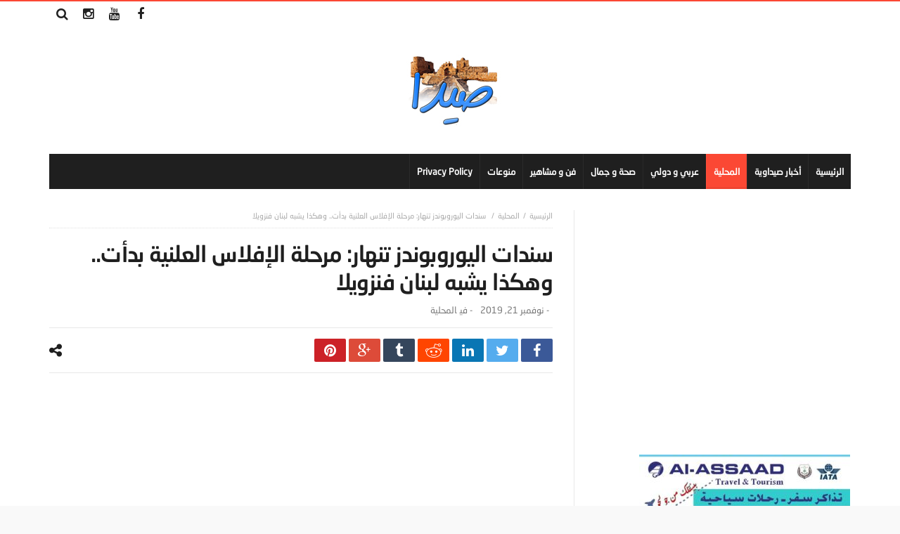

--- FILE ---
content_type: text/html; charset=UTF-8
request_url: https://saida.tv/%D8%B3%D9%86%D8%AF%D8%A7%D8%AA-%D8%A7%D9%84%D9%8A%D9%88%D8%B1%D9%88%D8%A8%D9%88%D9%86%D8%AF%D8%B2-%D8%AA%D9%86%D9%87%D8%A7%D8%B1-%D9%85%D8%B1%D8%AD%D9%84%D8%A9-%D8%A7%D9%84%D8%A5%D9%81%D9%84%D8%A7/
body_size: 16303
content:
<!DOCTYPE html>
<html dir="rtl" lang="ar">
<head>
    <meta charset="UTF-8" />
    <link rel="profile" href="http://gmpg.org/xfn/11" />
    <link rel="pingback" href="https://saida.tv/xmlrpc.php" />
	<title>سندات اليوروبوندز تنهار: مرحلة الإفلاس العلنية بدأت.. وهكذا يشبه لبنان فنزويلا &#8211; Saida.tv</title>
<meta name='robots' content='max-image-preview:large' />
	<style>img:is([sizes="auto" i], [sizes^="auto," i]) { contain-intrinsic-size: 3000px 1500px }</style>
	<link rel='dns-prefetch' href='//fonts.googleapis.com' />
<link rel="alternate" type="application/rss+xml" title="Saida.tv &laquo; الخلاصة" href="https://saida.tv/feed/" />
<link rel="alternate" type="application/rss+xml" title="Saida.tv &laquo; خلاصة التعليقات" href="https://saida.tv/comments/feed/" />
<link rel="alternate" type="application/rss+xml" title="Saida.tv &laquo; سندات اليوروبوندز تنهار: مرحلة الإفلاس العلنية بدأت.. وهكذا يشبه لبنان فنزويلا خلاصة التعليقات" href="https://saida.tv/%d8%b3%d9%86%d8%af%d8%a7%d8%aa-%d8%a7%d9%84%d9%8a%d9%88%d8%b1%d9%88%d8%a8%d9%88%d9%86%d8%af%d8%b2-%d8%aa%d9%86%d9%87%d8%a7%d8%b1-%d9%85%d8%b1%d8%ad%d9%84%d8%a9-%d8%a7%d9%84%d8%a5%d9%81%d9%84%d8%a7/feed/" />
<script type="text/javascript">
/* <![CDATA[ */
window._wpemojiSettings = {"baseUrl":"https:\/\/s.w.org\/images\/core\/emoji\/16.0.1\/72x72\/","ext":".png","svgUrl":"https:\/\/s.w.org\/images\/core\/emoji\/16.0.1\/svg\/","svgExt":".svg","source":{"concatemoji":"https:\/\/saida.tv\/wp-includes\/js\/wp-emoji-release.min.js"}};
/*! This file is auto-generated */
!function(s,n){var o,i,e;function c(e){try{var t={supportTests:e,timestamp:(new Date).valueOf()};sessionStorage.setItem(o,JSON.stringify(t))}catch(e){}}function p(e,t,n){e.clearRect(0,0,e.canvas.width,e.canvas.height),e.fillText(t,0,0);var t=new Uint32Array(e.getImageData(0,0,e.canvas.width,e.canvas.height).data),a=(e.clearRect(0,0,e.canvas.width,e.canvas.height),e.fillText(n,0,0),new Uint32Array(e.getImageData(0,0,e.canvas.width,e.canvas.height).data));return t.every(function(e,t){return e===a[t]})}function u(e,t){e.clearRect(0,0,e.canvas.width,e.canvas.height),e.fillText(t,0,0);for(var n=e.getImageData(16,16,1,1),a=0;a<n.data.length;a++)if(0!==n.data[a])return!1;return!0}function f(e,t,n,a){switch(t){case"flag":return n(e,"\ud83c\udff3\ufe0f\u200d\u26a7\ufe0f","\ud83c\udff3\ufe0f\u200b\u26a7\ufe0f")?!1:!n(e,"\ud83c\udde8\ud83c\uddf6","\ud83c\udde8\u200b\ud83c\uddf6")&&!n(e,"\ud83c\udff4\udb40\udc67\udb40\udc62\udb40\udc65\udb40\udc6e\udb40\udc67\udb40\udc7f","\ud83c\udff4\u200b\udb40\udc67\u200b\udb40\udc62\u200b\udb40\udc65\u200b\udb40\udc6e\u200b\udb40\udc67\u200b\udb40\udc7f");case"emoji":return!a(e,"\ud83e\udedf")}return!1}function g(e,t,n,a){var r="undefined"!=typeof WorkerGlobalScope&&self instanceof WorkerGlobalScope?new OffscreenCanvas(300,150):s.createElement("canvas"),o=r.getContext("2d",{willReadFrequently:!0}),i=(o.textBaseline="top",o.font="600 32px Arial",{});return e.forEach(function(e){i[e]=t(o,e,n,a)}),i}function t(e){var t=s.createElement("script");t.src=e,t.defer=!0,s.head.appendChild(t)}"undefined"!=typeof Promise&&(o="wpEmojiSettingsSupports",i=["flag","emoji"],n.supports={everything:!0,everythingExceptFlag:!0},e=new Promise(function(e){s.addEventListener("DOMContentLoaded",e,{once:!0})}),new Promise(function(t){var n=function(){try{var e=JSON.parse(sessionStorage.getItem(o));if("object"==typeof e&&"number"==typeof e.timestamp&&(new Date).valueOf()<e.timestamp+604800&&"object"==typeof e.supportTests)return e.supportTests}catch(e){}return null}();if(!n){if("undefined"!=typeof Worker&&"undefined"!=typeof OffscreenCanvas&&"undefined"!=typeof URL&&URL.createObjectURL&&"undefined"!=typeof Blob)try{var e="postMessage("+g.toString()+"("+[JSON.stringify(i),f.toString(),p.toString(),u.toString()].join(",")+"));",a=new Blob([e],{type:"text/javascript"}),r=new Worker(URL.createObjectURL(a),{name:"wpTestEmojiSupports"});return void(r.onmessage=function(e){c(n=e.data),r.terminate(),t(n)})}catch(e){}c(n=g(i,f,p,u))}t(n)}).then(function(e){for(var t in e)n.supports[t]=e[t],n.supports.everything=n.supports.everything&&n.supports[t],"flag"!==t&&(n.supports.everythingExceptFlag=n.supports.everythingExceptFlag&&n.supports[t]);n.supports.everythingExceptFlag=n.supports.everythingExceptFlag&&!n.supports.flag,n.DOMReady=!1,n.readyCallback=function(){n.DOMReady=!0}}).then(function(){return e}).then(function(){var e;n.supports.everything||(n.readyCallback(),(e=n.source||{}).concatemoji?t(e.concatemoji):e.wpemoji&&e.twemoji&&(t(e.twemoji),t(e.wpemoji)))}))}((window,document),window._wpemojiSettings);
/* ]]> */
</script>
<style id='wp-emoji-styles-inline-css' type='text/css'>

	img.wp-smiley, img.emoji {
		display: inline !important;
		border: none !important;
		box-shadow: none !important;
		height: 1em !important;
		width: 1em !important;
		margin: 0 0.07em !important;
		vertical-align: -0.1em !important;
		background: none !important;
		padding: 0 !important;
	}
</style>
<link rel='stylesheet' id='wp-block-library-rtl-css' href='https://saida.tv/wp-includes/css/dist/block-library/style-rtl.min.css' type='text/css' media='all' />
<style id='wp-block-library-theme-inline-css' type='text/css'>
.wp-block-audio :where(figcaption){color:#555;font-size:13px;text-align:center}.is-dark-theme .wp-block-audio :where(figcaption){color:#ffffffa6}.wp-block-audio{margin:0 0 1em}.wp-block-code{border:1px solid #ccc;border-radius:4px;font-family:Menlo,Consolas,monaco,monospace;padding:.8em 1em}.wp-block-embed :where(figcaption){color:#555;font-size:13px;text-align:center}.is-dark-theme .wp-block-embed :where(figcaption){color:#ffffffa6}.wp-block-embed{margin:0 0 1em}.blocks-gallery-caption{color:#555;font-size:13px;text-align:center}.is-dark-theme .blocks-gallery-caption{color:#ffffffa6}:root :where(.wp-block-image figcaption){color:#555;font-size:13px;text-align:center}.is-dark-theme :root :where(.wp-block-image figcaption){color:#ffffffa6}.wp-block-image{margin:0 0 1em}.wp-block-pullquote{border-bottom:4px solid;border-top:4px solid;color:currentColor;margin-bottom:1.75em}.wp-block-pullquote cite,.wp-block-pullquote footer,.wp-block-pullquote__citation{color:currentColor;font-size:.8125em;font-style:normal;text-transform:uppercase}.wp-block-quote{border-left:.25em solid;margin:0 0 1.75em;padding-left:1em}.wp-block-quote cite,.wp-block-quote footer{color:currentColor;font-size:.8125em;font-style:normal;position:relative}.wp-block-quote:where(.has-text-align-right){border-left:none;border-right:.25em solid;padding-left:0;padding-right:1em}.wp-block-quote:where(.has-text-align-center){border:none;padding-left:0}.wp-block-quote.is-large,.wp-block-quote.is-style-large,.wp-block-quote:where(.is-style-plain){border:none}.wp-block-search .wp-block-search__label{font-weight:700}.wp-block-search__button{border:1px solid #ccc;padding:.375em .625em}:where(.wp-block-group.has-background){padding:1.25em 2.375em}.wp-block-separator.has-css-opacity{opacity:.4}.wp-block-separator{border:none;border-bottom:2px solid;margin-left:auto;margin-right:auto}.wp-block-separator.has-alpha-channel-opacity{opacity:1}.wp-block-separator:not(.is-style-wide):not(.is-style-dots){width:100px}.wp-block-separator.has-background:not(.is-style-dots){border-bottom:none;height:1px}.wp-block-separator.has-background:not(.is-style-wide):not(.is-style-dots){height:2px}.wp-block-table{margin:0 0 1em}.wp-block-table td,.wp-block-table th{word-break:normal}.wp-block-table :where(figcaption){color:#555;font-size:13px;text-align:center}.is-dark-theme .wp-block-table :where(figcaption){color:#ffffffa6}.wp-block-video :where(figcaption){color:#555;font-size:13px;text-align:center}.is-dark-theme .wp-block-video :where(figcaption){color:#ffffffa6}.wp-block-video{margin:0 0 1em}:root :where(.wp-block-template-part.has-background){margin-bottom:0;margin-top:0;padding:1.25em 2.375em}
</style>
<style id='classic-theme-styles-inline-css' type='text/css'>
/*! This file is auto-generated */
.wp-block-button__link{color:#fff;background-color:#32373c;border-radius:9999px;box-shadow:none;text-decoration:none;padding:calc(.667em + 2px) calc(1.333em + 2px);font-size:1.125em}.wp-block-file__button{background:#32373c;color:#fff;text-decoration:none}
</style>
<link rel='stylesheet' id='quads-style-css-css' href='https://saida.tv/wp-content/plugins/quick-adsense-reloaded/includes/gutenberg/dist/blocks.style.build.css' type='text/css' media='all' />
<style id='global-styles-inline-css' type='text/css'>
:root{--wp--preset--aspect-ratio--square: 1;--wp--preset--aspect-ratio--4-3: 4/3;--wp--preset--aspect-ratio--3-4: 3/4;--wp--preset--aspect-ratio--3-2: 3/2;--wp--preset--aspect-ratio--2-3: 2/3;--wp--preset--aspect-ratio--16-9: 16/9;--wp--preset--aspect-ratio--9-16: 9/16;--wp--preset--color--black: #000000;--wp--preset--color--cyan-bluish-gray: #abb8c3;--wp--preset--color--white: #ffffff;--wp--preset--color--pale-pink: #f78da7;--wp--preset--color--vivid-red: #cf2e2e;--wp--preset--color--luminous-vivid-orange: #ff6900;--wp--preset--color--luminous-vivid-amber: #fcb900;--wp--preset--color--light-green-cyan: #7bdcb5;--wp--preset--color--vivid-green-cyan: #00d084;--wp--preset--color--pale-cyan-blue: #8ed1fc;--wp--preset--color--vivid-cyan-blue: #0693e3;--wp--preset--color--vivid-purple: #9b51e0;--wp--preset--gradient--vivid-cyan-blue-to-vivid-purple: linear-gradient(135deg,rgba(6,147,227,1) 0%,rgb(155,81,224) 100%);--wp--preset--gradient--light-green-cyan-to-vivid-green-cyan: linear-gradient(135deg,rgb(122,220,180) 0%,rgb(0,208,130) 100%);--wp--preset--gradient--luminous-vivid-amber-to-luminous-vivid-orange: linear-gradient(135deg,rgba(252,185,0,1) 0%,rgba(255,105,0,1) 100%);--wp--preset--gradient--luminous-vivid-orange-to-vivid-red: linear-gradient(135deg,rgba(255,105,0,1) 0%,rgb(207,46,46) 100%);--wp--preset--gradient--very-light-gray-to-cyan-bluish-gray: linear-gradient(135deg,rgb(238,238,238) 0%,rgb(169,184,195) 100%);--wp--preset--gradient--cool-to-warm-spectrum: linear-gradient(135deg,rgb(74,234,220) 0%,rgb(151,120,209) 20%,rgb(207,42,186) 40%,rgb(238,44,130) 60%,rgb(251,105,98) 80%,rgb(254,248,76) 100%);--wp--preset--gradient--blush-light-purple: linear-gradient(135deg,rgb(255,206,236) 0%,rgb(152,150,240) 100%);--wp--preset--gradient--blush-bordeaux: linear-gradient(135deg,rgb(254,205,165) 0%,rgb(254,45,45) 50%,rgb(107,0,62) 100%);--wp--preset--gradient--luminous-dusk: linear-gradient(135deg,rgb(255,203,112) 0%,rgb(199,81,192) 50%,rgb(65,88,208) 100%);--wp--preset--gradient--pale-ocean: linear-gradient(135deg,rgb(255,245,203) 0%,rgb(182,227,212) 50%,rgb(51,167,181) 100%);--wp--preset--gradient--electric-grass: linear-gradient(135deg,rgb(202,248,128) 0%,rgb(113,206,126) 100%);--wp--preset--gradient--midnight: linear-gradient(135deg,rgb(2,3,129) 0%,rgb(40,116,252) 100%);--wp--preset--font-size--small: 13px;--wp--preset--font-size--medium: 20px;--wp--preset--font-size--large: 36px;--wp--preset--font-size--x-large: 42px;--wp--preset--spacing--20: 0.44rem;--wp--preset--spacing--30: 0.67rem;--wp--preset--spacing--40: 1rem;--wp--preset--spacing--50: 1.5rem;--wp--preset--spacing--60: 2.25rem;--wp--preset--spacing--70: 3.38rem;--wp--preset--spacing--80: 5.06rem;--wp--preset--shadow--natural: 6px 6px 9px rgba(0, 0, 0, 0.2);--wp--preset--shadow--deep: 12px 12px 50px rgba(0, 0, 0, 0.4);--wp--preset--shadow--sharp: 6px 6px 0px rgba(0, 0, 0, 0.2);--wp--preset--shadow--outlined: 6px 6px 0px -3px rgba(255, 255, 255, 1), 6px 6px rgba(0, 0, 0, 1);--wp--preset--shadow--crisp: 6px 6px 0px rgba(0, 0, 0, 1);}:where(.is-layout-flex){gap: 0.5em;}:where(.is-layout-grid){gap: 0.5em;}body .is-layout-flex{display: flex;}.is-layout-flex{flex-wrap: wrap;align-items: center;}.is-layout-flex > :is(*, div){margin: 0;}body .is-layout-grid{display: grid;}.is-layout-grid > :is(*, div){margin: 0;}:where(.wp-block-columns.is-layout-flex){gap: 2em;}:where(.wp-block-columns.is-layout-grid){gap: 2em;}:where(.wp-block-post-template.is-layout-flex){gap: 1.25em;}:where(.wp-block-post-template.is-layout-grid){gap: 1.25em;}.has-black-color{color: var(--wp--preset--color--black) !important;}.has-cyan-bluish-gray-color{color: var(--wp--preset--color--cyan-bluish-gray) !important;}.has-white-color{color: var(--wp--preset--color--white) !important;}.has-pale-pink-color{color: var(--wp--preset--color--pale-pink) !important;}.has-vivid-red-color{color: var(--wp--preset--color--vivid-red) !important;}.has-luminous-vivid-orange-color{color: var(--wp--preset--color--luminous-vivid-orange) !important;}.has-luminous-vivid-amber-color{color: var(--wp--preset--color--luminous-vivid-amber) !important;}.has-light-green-cyan-color{color: var(--wp--preset--color--light-green-cyan) !important;}.has-vivid-green-cyan-color{color: var(--wp--preset--color--vivid-green-cyan) !important;}.has-pale-cyan-blue-color{color: var(--wp--preset--color--pale-cyan-blue) !important;}.has-vivid-cyan-blue-color{color: var(--wp--preset--color--vivid-cyan-blue) !important;}.has-vivid-purple-color{color: var(--wp--preset--color--vivid-purple) !important;}.has-black-background-color{background-color: var(--wp--preset--color--black) !important;}.has-cyan-bluish-gray-background-color{background-color: var(--wp--preset--color--cyan-bluish-gray) !important;}.has-white-background-color{background-color: var(--wp--preset--color--white) !important;}.has-pale-pink-background-color{background-color: var(--wp--preset--color--pale-pink) !important;}.has-vivid-red-background-color{background-color: var(--wp--preset--color--vivid-red) !important;}.has-luminous-vivid-orange-background-color{background-color: var(--wp--preset--color--luminous-vivid-orange) !important;}.has-luminous-vivid-amber-background-color{background-color: var(--wp--preset--color--luminous-vivid-amber) !important;}.has-light-green-cyan-background-color{background-color: var(--wp--preset--color--light-green-cyan) !important;}.has-vivid-green-cyan-background-color{background-color: var(--wp--preset--color--vivid-green-cyan) !important;}.has-pale-cyan-blue-background-color{background-color: var(--wp--preset--color--pale-cyan-blue) !important;}.has-vivid-cyan-blue-background-color{background-color: var(--wp--preset--color--vivid-cyan-blue) !important;}.has-vivid-purple-background-color{background-color: var(--wp--preset--color--vivid-purple) !important;}.has-black-border-color{border-color: var(--wp--preset--color--black) !important;}.has-cyan-bluish-gray-border-color{border-color: var(--wp--preset--color--cyan-bluish-gray) !important;}.has-white-border-color{border-color: var(--wp--preset--color--white) !important;}.has-pale-pink-border-color{border-color: var(--wp--preset--color--pale-pink) !important;}.has-vivid-red-border-color{border-color: var(--wp--preset--color--vivid-red) !important;}.has-luminous-vivid-orange-border-color{border-color: var(--wp--preset--color--luminous-vivid-orange) !important;}.has-luminous-vivid-amber-border-color{border-color: var(--wp--preset--color--luminous-vivid-amber) !important;}.has-light-green-cyan-border-color{border-color: var(--wp--preset--color--light-green-cyan) !important;}.has-vivid-green-cyan-border-color{border-color: var(--wp--preset--color--vivid-green-cyan) !important;}.has-pale-cyan-blue-border-color{border-color: var(--wp--preset--color--pale-cyan-blue) !important;}.has-vivid-cyan-blue-border-color{border-color: var(--wp--preset--color--vivid-cyan-blue) !important;}.has-vivid-purple-border-color{border-color: var(--wp--preset--color--vivid-purple) !important;}.has-vivid-cyan-blue-to-vivid-purple-gradient-background{background: var(--wp--preset--gradient--vivid-cyan-blue-to-vivid-purple) !important;}.has-light-green-cyan-to-vivid-green-cyan-gradient-background{background: var(--wp--preset--gradient--light-green-cyan-to-vivid-green-cyan) !important;}.has-luminous-vivid-amber-to-luminous-vivid-orange-gradient-background{background: var(--wp--preset--gradient--luminous-vivid-amber-to-luminous-vivid-orange) !important;}.has-luminous-vivid-orange-to-vivid-red-gradient-background{background: var(--wp--preset--gradient--luminous-vivid-orange-to-vivid-red) !important;}.has-very-light-gray-to-cyan-bluish-gray-gradient-background{background: var(--wp--preset--gradient--very-light-gray-to-cyan-bluish-gray) !important;}.has-cool-to-warm-spectrum-gradient-background{background: var(--wp--preset--gradient--cool-to-warm-spectrum) !important;}.has-blush-light-purple-gradient-background{background: var(--wp--preset--gradient--blush-light-purple) !important;}.has-blush-bordeaux-gradient-background{background: var(--wp--preset--gradient--blush-bordeaux) !important;}.has-luminous-dusk-gradient-background{background: var(--wp--preset--gradient--luminous-dusk) !important;}.has-pale-ocean-gradient-background{background: var(--wp--preset--gradient--pale-ocean) !important;}.has-electric-grass-gradient-background{background: var(--wp--preset--gradient--electric-grass) !important;}.has-midnight-gradient-background{background: var(--wp--preset--gradient--midnight) !important;}.has-small-font-size{font-size: var(--wp--preset--font-size--small) !important;}.has-medium-font-size{font-size: var(--wp--preset--font-size--medium) !important;}.has-large-font-size{font-size: var(--wp--preset--font-size--large) !important;}.has-x-large-font-size{font-size: var(--wp--preset--font-size--x-large) !important;}
:where(.wp-block-post-template.is-layout-flex){gap: 1.25em;}:where(.wp-block-post-template.is-layout-grid){gap: 1.25em;}
:where(.wp-block-columns.is-layout-flex){gap: 2em;}:where(.wp-block-columns.is-layout-grid){gap: 2em;}
:root :where(.wp-block-pullquote){font-size: 1.5em;line-height: 1.6;}
</style>
<link rel='stylesheet' id='contact-form-7-css' href='https://saida.tv/wp-content/plugins/contact-form-7/includes/css/styles.css' type='text/css' media='all' />
<link rel='stylesheet' id='contact-form-7-rtl-css' href='https://saida.tv/wp-content/plugins/contact-form-7/includes/css/styles-rtl.css' type='text/css' media='all' />
<link rel='stylesheet' id='bd-min-css' href='https://saida.tv/wp-content/themes/magic-mag/css/min.css' type='text/css' media='screen' />
<link rel='stylesheet' id='bd-style-css' href='https://saida.tv/wp-content/themes/magic-mag/style.css' type='text/css' media='screen' />
<link rel='stylesheet' id='rtl-css' href='https://saida.tv/wp-content/themes/magic-mag/css/rtl.css' type='text/css' media='all' />
<link rel='stylesheet' id='rtlFonts-css' href='https://saida.tv/wp-content/themes/magic-mag/css/rtl-fonts.css' type='text/css' media='all' />
<link rel='stylesheet' id='bdayhFontAwesome-css' href='https://saida.tv/wp-content/themes/magic-mag/css/fontawesome/css/font-awesome.min.css' type='text/css' media='all' />
<link rel='stylesheet' id='BD-GOOGLE-css' href='https://fonts.googleapis.com/css?family=Open+Sans%3A400italic%2C400%2C500%2C600%2C700%7COswald%3A400%2C700&#038;subset=latin%2Ccyrillic-ext%2Cgreek-ext%2Cgreek%2Cvietnamese%2Clatin-ext%2Ccyrillic' type='text/css' media='all' />
<link rel='stylesheet' id='Droid+Sans-css' href='https://fonts.googleapis.com/css?family=Droid+Sans%3Aregular%2C700' type='text/css' media='all' />
<script type="text/javascript" id="jquery-core-js-extra">
/* <![CDATA[ */
var bd_script = {"post_id":"157","ajaxurl":"https:\/\/saida.tv\/wp-admin\/admin-ajax.php"};
/* ]]> */
</script>
<script type="text/javascript" src="https://saida.tv/wp-includes/js/jquery/jquery.min.js" id="jquery-core-js"></script>
<script type="text/javascript" src="https://saida.tv/wp-includes/js/jquery/jquery-migrate.min.js" id="jquery-migrate-js"></script>
<link rel="https://api.w.org/" href="https://saida.tv/wp-json/" /><link rel="alternate" title="JSON" type="application/json" href="https://saida.tv/wp-json/wp/v2/posts/157" /><link rel="EditURI" type="application/rsd+xml" title="RSD" href="https://saida.tv/xmlrpc.php?rsd" />
<meta name="generator" content="WordPress 6.8.3" />
<link rel="canonical" href="https://saida.tv/%d8%b3%d9%86%d8%af%d8%a7%d8%aa-%d8%a7%d9%84%d9%8a%d9%88%d8%b1%d9%88%d8%a8%d9%88%d9%86%d8%af%d8%b2-%d8%aa%d9%86%d9%87%d8%a7%d8%b1-%d9%85%d8%b1%d8%ad%d9%84%d8%a9-%d8%a7%d9%84%d8%a5%d9%81%d9%84%d8%a7/" />
<link rel='shortlink' href='https://saida.tv/?p=157' />
<link rel="alternate" title="oEmbed (JSON)" type="application/json+oembed" href="https://saida.tv/wp-json/oembed/1.0/embed?url=https%3A%2F%2Fsaida.tv%2F%25d8%25b3%25d9%2586%25d8%25af%25d8%25a7%25d8%25aa-%25d8%25a7%25d9%2584%25d9%258a%25d9%2588%25d8%25b1%25d9%2588%25d8%25a8%25d9%2588%25d9%2586%25d8%25af%25d8%25b2-%25d8%25aa%25d9%2586%25d9%2587%25d8%25a7%25d8%25b1-%25d9%2585%25d8%25b1%25d8%25ad%25d9%2584%25d8%25a9-%25d8%25a7%25d9%2584%25d8%25a5%25d9%2581%25d9%2584%25d8%25a7%2F" />
<link rel="alternate" title="oEmbed (XML)" type="text/xml+oembed" href="https://saida.tv/wp-json/oembed/1.0/embed?url=https%3A%2F%2Fsaida.tv%2F%25d8%25b3%25d9%2586%25d8%25af%25d8%25a7%25d8%25aa-%25d8%25a7%25d9%2584%25d9%258a%25d9%2588%25d8%25b1%25d9%2588%25d8%25a8%25d9%2588%25d9%2586%25d8%25af%25d8%25b2-%25d8%25aa%25d9%2586%25d9%2587%25d8%25a7%25d8%25b1-%25d9%2585%25d8%25b1%25d8%25ad%25d9%2584%25d8%25a9-%25d8%25a7%25d9%2584%25d8%25a5%25d9%2581%25d9%2584%25d8%25a7%2F&#038;format=xml" />
<script>document.cookie = 'quads_browser_width='+screen.width;</script><script>
  (function(i,s,o,g,r,a,m){i['GoogleAnalyticsObject']=r;i[r]=i[r]||function(){
  (i[r].q=i[r].q||[]).push(arguments)},i[r].l=1*new Date();a=s.createElement(o),
  m=s.getElementsByTagName(o)[0];a.async=1;a.src=g;m.parentNode.insertBefore(a,m)
  })(window,document,'script','//www.google-analytics.com/analytics.js','ga');

  ga('create', 'UA-58007854-1', 'auto');
  ga('send', 'pageview');

</script><script async src="//pagead2.googlesyndication.com/pagead/js/adsbygoogle.js"></script>

<script>
  (adsbygoogle = window.adsbygoogle || []).push({
    google_ad_client: "ca-pub-4104120630220008",
    enable_page_level_ads: true
  });
</script>
<meta property="fb:pages" content="42764806405" />
<meta property="og:image:width" content="1200">
<meta property="og:image:height" content="630"><style type="text/css" media='screen'>

</style><script type="text/javascript">
        var templateDir = 'https://saida.tv/wp-content/themes/magic-mag';
	</script><!--[if lt IE 9]><script src="https://html5shim.googlecode.com/svn/trunk/html5.js"></script><![endif]--><meta name="viewport" content="width=device-width, initial-scale=1.0" /><link rel="shortcut icon" href="https://saida.tv/wp-content/uploads/2019/11/fbsaidanew.png" type="image/x-icon" />
      <meta name="onesignal" content="wordpress-plugin"/>
            <script>

      window.OneSignalDeferred = window.OneSignalDeferred || [];

      OneSignalDeferred.push(function(OneSignal) {
        var oneSignal_options = {};
        window._oneSignalInitOptions = oneSignal_options;

        oneSignal_options['serviceWorkerParam'] = { scope: '/wp-content/plugins/onesignal-free-web-push-notifications/sdk_files/push/onesignal/' };
oneSignal_options['serviceWorkerPath'] = 'OneSignalSDKWorker.js';

        OneSignal.Notifications.setDefaultUrl("https://saida.tv");

        oneSignal_options['wordpress'] = true;
oneSignal_options['appId'] = '239bbddc-4fee-4660-8b19-57da9c5c4f70';
oneSignal_options['allowLocalhostAsSecureOrigin'] = true;
oneSignal_options['welcomeNotification'] = { };
oneSignal_options['welcomeNotification']['disable'] = true;
oneSignal_options['path'] = "https://saida.tv/wp-content/plugins/onesignal-free-web-push-notifications/sdk_files/";
oneSignal_options['promptOptions'] = { };
oneSignal_options['notifyButton'] = { };
oneSignal_options['notifyButton']['enable'] = true;
oneSignal_options['notifyButton']['position'] = 'bottom-right';
oneSignal_options['notifyButton']['theme'] = 'default';
oneSignal_options['notifyButton']['size'] = 'medium';
oneSignal_options['notifyButton']['displayPredicate'] = function() {
              return !OneSignal.User.PushSubscription.optedIn;
            };
oneSignal_options['notifyButton']['showCredit'] = false;
oneSignal_options['notifyButton']['text'] = {};
              OneSignal.init(window._oneSignalInitOptions);
              OneSignal.Slidedown.promptPush()      });

      function documentInitOneSignal() {
        var oneSignal_elements = document.getElementsByClassName("OneSignal-prompt");

        var oneSignalLinkClickHandler = function(event) { OneSignal.Notifications.requestPermission(); event.preventDefault(); };        for(var i = 0; i < oneSignal_elements.length; i++)
          oneSignal_elements[i].addEventListener('click', oneSignalLinkClickHandler, false);
      }

      if (document.readyState === 'complete') {
           documentInitOneSignal();
      }
      else {
           window.addEventListener("load", function(event){
               documentInitOneSignal();
          });
      }
    </script>
</head>


<body id="top" class="rtl wp-singular post-template-default single single-post postid-157 single-format-standard wp-theme-magic-mag singular saida.tv bd on-lightbox">

<div class="page-outer">
    <div class="bg-cover"></div>

	
    <div id="page" class="">
        <div class="inner-wrapper">

			
						                <div id="topbar" class="topbar top-trans-bg">
                    <div class="bdayh-wrap">
                        <div class="bdayh-inner">

							
							
														

							                                <div class="top-search">
                                    <div class="search-btn">
                                        <i class="fa fa-search"></i>
                                    </div><!-- .search-btn -->

                                    <div class="search-dropdown">
                                        <div class="top-search-content">
											        <form role="search" method="get" class="search-form" action="https://saida.tv/">
            <button><i class='fa fa-search'></i></button>
            <input type="search" class="search-field search-live" id="s-header" placeholder="‎بحث" value="" name="s"  />
        </form>
		                                        </div>
                                    </div><!-- .search-dropdown -->
                                </div><!-- .top-search -->

														<div class="social-icons icon-size-25">
<a class=" si-facebook" title="Facebook" href="http://www.facebook.com/saidafans" target="_blank"><i class="fa fa-facebook"></i></a>
<a class=" si-youtube" title="Youtube" href="http://www.youtube.com/c/SaidaTvFans" target="_blank"><i class="fa fa-youtube"></i></a>
<a class=" si-instagram" title="instagram" href="https://www.instagram.com/saida.tv/"  target="_blank" ><i class="fa fa-instagram"></i></a>
</div>                        </div><!-- .bdayh-inner -->
                    </div><!-- .bdayh-wrap -->
                </div><!-- #topbar -->
			
            <header id="header" class="logo-center" role="banner">
                <div class="bdayh-wrap">
                    <div class="bdayh-inner">
						
						
    <div class="logo" style="margin:auto auto auto auto">
        <h2 class="site-title">                                <a href="https://saida.tv/" rel="home">
                <img src="https://saida.tv/wp-content/uploads/2019/11/saidaheadersmall1.jpg" alt="Saida.tv" />
            </a>
                        </h2>    </div><!-- End Logo -->
						
                    </div><!-- .bdayh-inner -->
                </div><!-- .bdayh-wrap -->
            </header><div class="cf"></div><!-- #header -->

            <nav id="navigation" class="navigation primary-menu-dark">

                <div class="bdayh-wrap">
                    <div class="bdayh-inner">
                        <div id="nav-menu" class="nav-menu">
                            <div class="primary-menu">
								
									
									<div class="menu-menu-container"><ul id="menu-primary" class=""><li id="menu-item-16" class=" menu-item menu-item-type-custom menu-item-object-custom menu-item-home bd_depth- bd_menu_item " ><a href="https://saida.tv/">  <span class="menu-label" style="" >الرئيسية</span><span class='bdayh-menu-border-color' style='background:  !important;'></span></a>
<li id="menu-item-14969" class=" menu-item menu-item-type-taxonomy menu-item-object-category bd_depth-  " ><a href="https://saida.tv/category/%d8%a3%d8%ae%d8%a8%d8%a7%d8%b1-%d8%b5%d9%8a%d8%af%d8%a7%d9%88%d9%8a%d8%a9/">  <span class="menu-label" style="" >أخبار صيداوية</span><span class='bdayh-menu-border-color' style='background:  !important;'></span></a>
<li id="menu-item-14970" class=" menu-item menu-item-type-taxonomy menu-item-object-category current-post-ancestor current-menu-parent current-post-parent bd_depth-  " ><a href="https://saida.tv/category/%d8%a7%d9%84%d9%85%d8%ad%d9%84%d9%8a%d8%a9/">  <span class="menu-label" style="" >المحلية</span><span class='bdayh-menu-border-color' style='background:  !important;'></span></a>
<li id="menu-item-14971" class=" menu-item menu-item-type-taxonomy menu-item-object-category bd_depth-  " ><a href="https://saida.tv/category/%d8%b9%d8%b1%d8%a8%d9%8a-%d9%88-%d8%af%d9%88%d9%84%d9%8a/">  <span class="menu-label" style="" >عربي و دولي</span><span class='bdayh-menu-border-color' style='background:  !important;'></span></a>
<li id="menu-item-12" class=" menu-item menu-item-type-taxonomy menu-item-object-category bd_depth- bd_menu_item " ><a href="https://saida.tv/category/%d8%b5%d8%ad%d8%a9-%d9%88-%d8%ac%d9%85%d8%a7%d9%84/">  <span class="menu-label" style="" >صحة و جمال</span><span class='bdayh-menu-border-color' style='background:  !important;'></span></a>
<li id="menu-item-14973" class=" menu-item menu-item-type-taxonomy menu-item-object-category bd_depth-  " ><a href="https://saida.tv/category/%d9%81%d9%86-%d9%88-%d9%85%d8%b4%d8%a7%d9%87%d9%8a%d8%b1/">  <span class="menu-label" style="" >فن و مشاهير</span><span class='bdayh-menu-border-color' style='background:  !important;'></span></a>
<li id="menu-item-14972" class=" menu-item menu-item-type-taxonomy menu-item-object-category bd_depth-  " ><a href="https://saida.tv/category/%d9%85%d9%86%d9%88%d8%b9%d8%a7%d8%aa/">  <span class="menu-label" style="" >منوعات</span><span class='bdayh-menu-border-color' style='background:  !important;'></span></a>
<li id="menu-item-10715" class=" menu-item menu-item-type-custom menu-item-object-custom bd_depth- bd_menu_item " ><a href="https://saida.tv/privacy-policy/">  <span class="menu-label" style="" >Privacy Policy</span><span class='bdayh-menu-border-color' style='background:  !important;'></span></a>
</ul></div>								                            </div>

							                                <div class="primary-menu-drop-wrap">
                                    <a href="#menu" class="menu-trigger"><i class="fa fa-bars"></i>‎القائمة</a>

                                    <div class="primary-menu-drop">
                                        <div class="primary-menu-drop-content">

																							<div class="menu-menu-container"><ul id="menu-menu" class="nav-menu main-default-menu"><li class="menu-item menu-item-type-custom menu-item-object-custom menu-item-home menu-item-16"><a href="https://saida.tv/">الرئيسية</a></li>
<li class="menu-item menu-item-type-taxonomy menu-item-object-category menu-item-14969"><a href="https://saida.tv/category/%d8%a3%d8%ae%d8%a8%d8%a7%d8%b1-%d8%b5%d9%8a%d8%af%d8%a7%d9%88%d9%8a%d8%a9/">أخبار صيداوية</a></li>
<li class="menu-item menu-item-type-taxonomy menu-item-object-category current-post-ancestor current-menu-parent current-post-parent menu-item-14970"><a href="https://saida.tv/category/%d8%a7%d9%84%d9%85%d8%ad%d9%84%d9%8a%d8%a9/">المحلية</a></li>
<li class="menu-item menu-item-type-taxonomy menu-item-object-category menu-item-14971"><a href="https://saida.tv/category/%d8%b9%d8%b1%d8%a8%d9%8a-%d9%88-%d8%af%d9%88%d9%84%d9%8a/">عربي و دولي</a></li>
<li class="menu-item menu-item-type-taxonomy menu-item-object-category menu-item-12"><a href="https://saida.tv/category/%d8%b5%d8%ad%d8%a9-%d9%88-%d8%ac%d9%85%d8%a7%d9%84/">صحة و جمال</a></li>
<li class="menu-item menu-item-type-taxonomy menu-item-object-category menu-item-14973"><a href="https://saida.tv/category/%d9%81%d9%86-%d9%88-%d9%85%d8%b4%d8%a7%d9%87%d9%8a%d8%b1/">فن و مشاهير</a></li>
<li class="menu-item menu-item-type-taxonomy menu-item-object-category menu-item-14972"><a href="https://saida.tv/category/%d9%85%d9%86%d9%88%d8%b9%d8%a7%d8%aa/">منوعات</a></li>
<li class="menu-item menu-item-type-custom menu-item-object-custom menu-item-10715"><a rel="privacy-policy" href="https://saida.tv/privacy-policy/">Privacy Policy</a></li>
</ul></div>											
                                        </div>
                                    </div>
                                </div>
							
                        </div><!-- #nav-menu -->
                    </div>
                </div>

            </nav><div class="cf"></div><!-- #navigation -->

			
			

    <div id="main" class="main">
        <div class="bdayh-wrap">
            <div class="container-main">
                <div class="bdayh-inner">
                    
<div id="content" class="content" role="main">
    <div class="cf"></div>
    
        <article id="post-157" class="post-id post-157 post type-post status-publish format-standard has-post-thumbnail hentry category-3"  itemscope itemtype="http://schema.org/Article">

            <div id="post-header-bd" class="post-header-bd">
                                    <div class="entry-crumbs">
                        <span></span><div class="vbreadcrumb" itemscope="" itemtype="http://data-vocabulary.org/Breadcrumb"><meta itemprop="title" content="‎الرئيسية"><meta itemprop="url" content="https://saida.tv/"><a href="https://saida.tv/" class="home" >‎الرئيسية</a></div><div class="vbreadcrumb" itemscope="" itemtype="http://data-vocabulary.org/Breadcrumb"><meta itemprop="title" content="المحلية"><meta itemprop="url" content="https://saida.tv/category/%d8%a7%d9%84%d9%85%d8%ad%d9%84%d9%8a%d8%a9/"><a  href="https://saida.tv/category/%d8%a7%d9%84%d9%85%d8%ad%d9%84%d9%8a%d8%a9/" title="المحلية">المحلية</a></div>	                    <div class="vbreadcrumb">
                            سندات اليوروبوندز تنهار: مرحلة الإفلاس العلنية بدأت.. وهكذا يشبه لبنان فنزويلا                        </div>
                    </div><!-- .entry-crumbs -->
                                <header>
                    <h1 class="entry-title">سندات اليوروبوندز تنهار: مرحلة الإفلاس العلنية بدأت.. وهكذا يشبه لبنان فنزويلا</h1>
                        <div class="meta-info">

        
                    <div class="post-date-bd">
                - <span>نوفمبر 21, 2019</span>            </div> <!-- .post-date-bd -->
        
                    <div class="post-cats-bd">
                - ‎في<a href="https://saida.tv/category/%d8%a7%d9%84%d9%85%d8%ad%d9%84%d9%8a%d8%a9/" rel="category tag">المحلية</a>            </div> <!-- .post-cats-bd -->
        
        
        
        
    </div><!-- .meta-info -->
                    
<script>
    window.___gcfg = {lang: 'en-US'};
    (function(w, d, s) {
        function go(){
            var js, fjs = d.getElementsByTagName(s)[0], load = function(url, id) {
                if (d.getElementById(id)) {return;}
                js = d.createElement(s); js.src = url; js.id = id;
                fjs.parentNode.insertBefore(js, fjs);
            };
            load('//connect.facebook.net/en/all.js#xfbml=1', 	'fbjssdk' );
            load('https://apis.google.com/js/plusone.js', 		'gplus1js');
            load('//platform.twitter.com/widgets.js', 			'tweetjs' );
        }
        if (w.addEventListener) { w.addEventListener("load", go, false); }
        else if (w.attachEvent) { w.attachEvent("onload",go); }
    }(window, document, 'script'));
</script>


<div class="cf"></div>
<div class="post-sharing-bd">
    <ul>
        <li class="ps-title">
            <i class="fa fa-share-alt"></i>
        </li>

                    <li class="facebook">
                <a title="facebook" onClick="window.open('https://www.facebook.com/sharer.php?u=https://saida.tv/%d8%b3%d9%86%d8%af%d8%a7%d8%aa-%d8%a7%d9%84%d9%8a%d9%88%d8%b1%d9%88%d8%a8%d9%88%d9%86%d8%af%d8%b2-%d8%aa%d9%86%d9%87%d8%a7%d8%b1-%d9%85%d8%b1%d8%ad%d9%84%d8%a9-%d8%a7%d9%84%d8%a5%d9%81%d9%84%d8%a7/','Facebook','width=600,height=300,left='+(screen.availWidth/2-300)+',top='+(screen.availHeight/2-150)+''); return false;" href="https://www.facebook.com/sharer.php?u=https://saida.tv/%d8%b3%d9%86%d8%af%d8%a7%d8%aa-%d8%a7%d9%84%d9%8a%d9%88%d8%b1%d9%88%d8%a8%d9%88%d9%86%d8%af%d8%b2-%d8%aa%d9%86%d9%87%d8%a7%d8%b1-%d9%85%d8%b1%d8%ad%d9%84%d8%a9-%d8%a7%d9%84%d8%a5%d9%81%d9%84%d8%a7/">
                    <i class="fa fa-facebook"></i>
                </a>
            </li>
        
                    <li class="twitter">
                <a title="twitter" onClick="window.open('https://twitter.com/share?url=https://saida.tv/%d8%b3%d9%86%d8%af%d8%a7%d8%aa-%d8%a7%d9%84%d9%8a%d9%88%d8%b1%d9%88%d8%a8%d9%88%d9%86%d8%af%d8%b2-%d8%aa%d9%86%d9%87%d8%a7%d8%b1-%d9%85%d8%b1%d8%ad%d9%84%d8%a9-%d8%a7%d9%84%d8%a5%d9%81%d9%84%d8%a7/&amp;text=سندات%20اليوروبوندز%20تنهار:%20مرحلة%20الإفلاس%20العلنية%20بدأت..%20وهكذا%20يشبه%20لبنان%20فنزويلا','Twitter share','width=600,height=300,left='+(screen.availWidth/2-300)+',top='+(screen.availHeight/2-150)+''); return false;" href="https://twitter.com/share?url=https://saida.tv/%d8%b3%d9%86%d8%af%d8%a7%d8%aa-%d8%a7%d9%84%d9%8a%d9%88%d8%b1%d9%88%d8%a8%d9%88%d9%86%d8%af%d8%b2-%d8%aa%d9%86%d9%87%d8%a7%d8%b1-%d9%85%d8%b1%d8%ad%d9%84%d8%a9-%d8%a7%d9%84%d8%a5%d9%81%d9%84%d8%a7/&amp;text=سندات%20اليوروبوندز%20تنهار:%20مرحلة%20الإفلاس%20العلنية%20بدأت..%20وهكذا%20يشبه%20لبنان%20فنزويلا">
                    <i class="fa fa-twitter"></i>
                </a>
            </li>
        
                    <li class="linkedin">
                <a title="linkedin" onClick="window.open('https://www.linkedin.com/shareArticle?mini=true&amp;url=https://saida.tv/%d8%b3%d9%86%d8%af%d8%a7%d8%aa-%d8%a7%d9%84%d9%8a%d9%88%d8%b1%d9%88%d8%a8%d9%88%d9%86%d8%af%d8%b2-%d8%aa%d9%86%d9%87%d8%a7%d8%b1-%d9%85%d8%b1%d8%ad%d9%84%d8%a9-%d8%a7%d9%84%d8%a5%d9%81%d9%84%d8%a7/','Linkedin','width=863,height=500,left='+(screen.availWidth/2-431)+',top='+(screen.availHeight/2-250)+''); return false;" href="https://www.linkedin.com/shareArticle?mini=true&amp;url=https://saida.tv/%d8%b3%d9%86%d8%af%d8%a7%d8%aa-%d8%a7%d9%84%d9%8a%d9%88%d8%b1%d9%88%d8%a8%d9%88%d9%86%d8%af%d8%b2-%d8%aa%d9%86%d9%87%d8%a7%d8%b1-%d9%85%d8%b1%d8%ad%d9%84%d8%a9-%d8%a7%d9%84%d8%a5%d9%81%d9%84%d8%a7/">
                    <i class="fa fa-linkedin"></i>
                </a>
            </li>
        
                    <li class="reddit">
                <a title="reddit" onClick="window.open('https://reddit.com/submit?url=https://saida.tv/%d8%b3%d9%86%d8%af%d8%a7%d8%aa-%d8%a7%d9%84%d9%8a%d9%88%d8%b1%d9%88%d8%a8%d9%88%d9%86%d8%af%d8%b2-%d8%aa%d9%86%d9%87%d8%a7%d8%b1-%d9%85%d8%b1%d8%ad%d9%84%d8%a9-%d8%a7%d9%84%d8%a5%d9%81%d9%84%d8%a7/&amp;title=سندات%20اليوروبوندز%20تنهار:%20مرحلة%20الإفلاس%20العلنية%20بدأت..%20وهكذا%20يشبه%20لبنان%20فنزويلا','Reddit','width=617,height=514,left='+(screen.availWidth/2-308)+',top='+(screen.availHeight/2-257)+''); return false;" href="https://reddit.com/submit?url=https://saida.tv/%d8%b3%d9%86%d8%af%d8%a7%d8%aa-%d8%a7%d9%84%d9%8a%d9%88%d8%b1%d9%88%d8%a8%d9%88%d9%86%d8%af%d8%b2-%d8%aa%d9%86%d9%87%d8%a7%d8%b1-%d9%85%d8%b1%d8%ad%d9%84%d8%a9-%d8%a7%d9%84%d8%a5%d9%81%d9%84%d8%a7/&amp;title=سندات%20اليوروبوندز%20تنهار:%20مرحلة%20الإفلاس%20العلنية%20بدأت..%20وهكذا%20يشبه%20لبنان%20فنزويلا">
                    <i class="fa fa-reddit"></i>
                </a>
            </li>
        
                    <li class="tumblr">
                                <a title="tumblr" onClick="window.open('https://www.tumblr.com/share/link?url=saida.tv/%d8%b3%d9%86%d8%af%d8%a7%d8%aa-%d8%a7%d9%84%d9%8a%d9%88%d8%b1%d9%88%d8%a8%d9%88%d9%86%d8%af%d8%b2-%d8%aa%d9%86%d9%87%d8%a7%d8%b1-%d9%85%d8%b1%d8%ad%d9%84%d8%a9-%d8%a7%d9%84%d8%a5%d9%81%d9%84%d8%a7/&amp;name=سندات%20اليوروبوندز%20تنهار:%20مرحلة%20الإفلاس%20العلنية%20بدأت..%20وهكذا%20يشبه%20لبنان%20فنزويلا','Tumblr','width=600,height=300,left='+(screen.availWidth/2-300)+',top='+(screen.availHeight/2-150)+''); return false;" href="https://www.tumblr.com/share/link?url=saida.tv/%d8%b3%d9%86%d8%af%d8%a7%d8%aa-%d8%a7%d9%84%d9%8a%d9%88%d8%b1%d9%88%d8%a8%d9%88%d9%86%d8%af%d8%b2-%d8%aa%d9%86%d9%87%d8%a7%d8%b1-%d9%85%d8%b1%d8%ad%d9%84%d8%a9-%d8%a7%d9%84%d8%a5%d9%81%d9%84%d8%a7/&amp;name=سندات%20اليوروبوندز%20تنهار:%20مرحلة%20الإفلاس%20العلنية%20بدأت..%20وهكذا%20يشبه%20لبنان%20فنزويلا">
                    <i class="fa fa-tumblr"></i>
                </a>
            </li>
        
                    <li class="google">
                <a title="google" href="https://plus.google.com/share?url=https://saida.tv/%d8%b3%d9%86%d8%af%d8%a7%d8%aa-%d8%a7%d9%84%d9%8a%d9%88%d8%b1%d9%88%d8%a8%d9%88%d9%86%d8%af%d8%b2-%d8%aa%d9%86%d9%87%d8%a7%d8%b1-%d9%85%d8%b1%d8%ad%d9%84%d8%a9-%d8%a7%d9%84%d8%a5%d9%81%d9%84%d8%a7/" onclick="javascript:window.open(this.href,'', 'menubar=no,toolbar=no,resizable=yes,scrollbars=yes,height=666,width=585');return false;">
                    <i class="fa fa-google-plus"></i>
                </a>

                <!--<a title="google" onClick="window.open('https://plus.google.com/share?url=','Google plus','width=585,height=666,left='+(screen.availWidth/2-292)+',top='+(screen.availHeight/2-333)+''); return false;" href="https://plus.google.com/share?url=https://saida.tv/%d8%b3%d9%86%d8%af%d8%a7%d8%aa-%d8%a7%d9%84%d9%8a%d9%88%d8%b1%d9%88%d8%a8%d9%88%d9%86%d8%af%d8%b2-%d8%aa%d9%86%d9%87%d8%a7%d8%b1-%d9%85%d8%b1%d8%ad%d9%84%d8%a9-%d8%a7%d9%84%d8%a5%d9%81%d9%84%d8%a7/">
                    <i class="fa fa-google-plus"></i>
                </a>-->
            </li>
        
                    <li class="pinterest">
                                <a title="pinterest" href="https://pinterest.com/pin/create/button/?url=https%3A%2F%2Fsaida.tv%2F%25d8%25b3%25d9%2586%25d8%25af%25d8%25a7%25d8%25aa-%25d8%25a7%25d9%2584%25d9%258a%25d9%2588%25d8%25b1%25d9%2588%25d8%25a8%25d9%2588%25d9%2586%25d8%25af%25d8%25b2-%25d8%25aa%25d9%2586%25d9%2587%25d8%25a7%25d8%25b1-%25d9%2585%25d8%25b1%25d8%25ad%25d9%2584%25d8%25a9-%25d8%25a7%25d9%2584%25d8%25a5%25d9%2581%25d9%2584%25d8%25a7%2F&amp;description=%D8%B3%D9%86%D8%AF%D8%A7%D8%AA+%D8%A7%D9%84%D9%8A%D9%88%D8%B1%D9%88%D8%A8%D9%88%D9%86%D8%AF%D8%B2+%D8%AA%D9%86%D9%87%D8%A7%D8%B1%3A+%D9%85%D8%B1%D8%AD%D9%84%D8%A9+%D8%A7%D9%84%D8%A5%D9%81%D9%84%D8%A7%D8%B3+%D8%A7%D9%84%D8%B9%D9%84%D9%86%D9%8A%D8%A9+%D8%A8%D8%AF%D8%A3%D8%AA..+%D9%88%D9%87%D9%83%D8%B0%D8%A7+%D9%8A%D8%B4%D8%A8%D9%87+%D9%84%D8%A8%D9%86%D8%A7%D9%86+%D9%81%D9%86%D8%B2%D9%88%D9%8A%D9%84%D8%A7&amp;media=https%3A%2F%2Fsaida.tv%2Fwp-content%2Fuploads%2F2019%2F11%2Fimg_5391.jpg" target="_blank" />
                <i class="fa fa-pinterest"></i>
                </a>
            </li>
        
	    <li class="whatsapp">
		    <a href="whatsapp://send?text=%D8%B3%D9%86%D8%AF%D8%A7%D8%AA+%D8%A7%D9%84%D9%8A%D9%88%D8%B1%D9%88%D8%A8%D9%88%D9%86%D8%AF%D8%B2+%D8%AA%D9%86%D9%87%D8%A7%D8%B1%3A+%D9%85%D8%B1%D8%AD%D9%84%D8%A9+%D8%A7%D9%84%D8%A5%D9%81%D9%84%D8%A7%D8%B3+%D8%A7%D9%84%D8%B9%D9%84%D9%86%D9%8A%D8%A9+%D8%A8%D8%AF%D8%A3%D8%AA..+%D9%88%D9%87%D9%83%D8%B0%D8%A7+%D9%8A%D8%B4%D8%A8%D9%87+%D9%84%D8%A8%D9%86%D8%A7%D9%86+%D9%81%D9%86%D8%B2%D9%88%D9%8A%D9%84%D8%A7%20-%20https%3A%2F%2Fsaida.tv%2F%25d8%25b3%25d9%2586%25d8%25af%25d8%25a7%25d8%25aa-%25d8%25a7%25d9%2584%25d9%258a%25d9%2588%25d8%25b1%25d9%2588%25d8%25a8%25d9%2588%25d9%2586%25d8%25af%25d8%25b2-%25d8%25aa%25d9%2586%25d9%2587%25d8%25a7%25d8%25b1-%25d9%2585%25d8%25b1%25d8%25ad%25d9%2584%25d8%25a9-%25d8%25a7%25d9%2584%25d8%25a5%25d9%2581%25d9%2584%25d8%25a7%2F" ><i class="fa fa-whatsapp"></i></a>	    </li>

	    <li class="telegram" style="display: none">
		    <a href="tg://msg?text=%D8%B3%D9%86%D8%AF%D8%A7%D8%AA+%D8%A7%D9%84%D9%8A%D9%88%D8%B1%D9%88%D8%A8%D9%88%D9%86%D8%AF%D8%B2+%D8%AA%D9%86%D9%87%D8%A7%D8%B1%3A+%D9%85%D8%B1%D8%AD%D9%84%D8%A9+%D8%A7%D9%84%D8%A5%D9%81%D9%84%D8%A7%D8%B3+%D8%A7%D9%84%D8%B9%D9%84%D9%86%D9%8A%D8%A9+%D8%A8%D8%AF%D8%A3%D8%AA..+%D9%88%D9%87%D9%83%D8%B0%D8%A7+%D9%8A%D8%B4%D8%A8%D9%87+%D9%84%D8%A8%D9%86%D8%A7%D9%86+%D9%81%D9%86%D8%B2%D9%88%D9%8A%D9%84%D8%A7%20-%20https%3A%2F%2Fsaida.tv%2F%25d8%25b3%25d9%2586%25d8%25af%25d8%25a7%25d8%25aa-%25d8%25a7%25d9%2584%25d9%258a%25d9%2588%25d8%25b1%25d9%2588%25d8%25a8%25d9%2588%25d9%2586%25d8%25af%25d8%25b2-%25d8%25aa%25d9%2586%25d9%2587%25d8%25a7%25d8%25b1-%25d9%2585%25d8%25b1%25d8%25ad%25d9%2584%25d8%25a9-%25d8%25a7%25d9%2584%25d8%25a5%25d9%2581%25d9%2584%25d8%25a7%2F" ><i class="fa fa-telegram"></i></a>	    </li>
    </ul>
</div>
<div class="cf"></div>
<!-- .post-sharing-bd -->                </header>
            </div><!-- .post-header-bd -->
            <div class="post-content-bd">
                
                
                
                            
<!-- WP QUADS Content Ad Plugin v. 2.0.86.1 -->
<div class="quads-location quads-ad1" id="quads-ad1" style="float:none;margin:0px;">
<script async src="//pagead2.googlesyndication.com/pagead/js/adsbygoogle.js"></script>
<!-- saida middle article -->
<ins class="adsbygoogle"
     style="display:block"
     data-ad-client="ca-pub-4104120630220008"
     data-ad-slot="4941535146"
     data-ad-format="auto"></ins>
<script>
(adsbygoogle = window.adsbygoogle || []).push({});
</script>
</div>
<p><img fetchpriority="high" decoding="async" src="https://saida.tv/wp-content/uploads/2019/11/img_5391.jpg" width="700" height="339" class="wp-image-122 alignnone size-full" srcset="https://saida.tv/wp-content/uploads/2019/11/img_5391.jpg 700w, https://saida.tv/wp-content/uploads/2019/11/img_5391-300x145.jpg 300w" sizes="(max-width: 700px) 100vw, 700px" /></p>
<!-- WP QUADS Content Ad Plugin v. 2.0.86.1 -->
<div class="quads-location quads-ad2" id="quads-ad2" style="float:none;margin:0px;">
<script async src="//pagead2.googlesyndication.com/pagead/js/adsbygoogle.js"></script>
<!-- article ad above -->
<ins class="adsbygoogle"
     style="display:block"
     data-ad-client="ca-pub-4104120630220008"
     data-ad-slot="5798417373"
     data-ad-format="auto"></ins>
<script>
(adsbygoogle = window.adsbygoogle || []).push({});
</script>
</div>

<p>كتب محمد وهبة في صحيفة &#8220;الأخبار&#8221; تحت عنوان &#8221; سندات اليوروبوندز تنهار: مرحلة الافلاس تقترب&#8221;: &#8221; من النادر أن يرتفع العائد على سندات اليوروبوندز المتداولة في الأسواق الدولية إلى 105% وتنخفض أسعارها إلى 77 دولاراً. سندات لبنان التي تستحق في آذار 2020 وصلت إلى هذا المستوى بحسب &#8220;بلومبرغ&#8221;. العائد عليها يحتسب بطريقة تقنية معقدة. فعلى سبيل المثال، إذا اشترى أي شخص أو جهة هذا السند بقيمة 77 دولاراً، فإنه سيقبض قيمة السند عند الاستحقاق في آذار 2020 بقيمته الاسمية أي 100 دولار، وسيتقاضى عليه جزءاً من فائدة الإصدار، أي أنه سيحقق خلال فترة أربعة أشهر عائداً على توظيف 77 دولاراً بنسبة 26.2%، أي ما يوازي 105% على فترة سنة كاملة.<br />
هذا هو الشكل الأكثر سهولة لاحتساب العائد بعيداً عن التعقيدات التقنية. إلا أنه، بشكل عام، يعدّ مؤشّراً على درجة المخاطر المترتبة على من يحمل هذا السند أو يستثمر فيه. كلما ارتفعت المخاطر، انخفض سعرها السوقي وارتفع العائد المحتسب عليها. هذا يعني أن المتعاملين في سوق السندات يشعرون بأن وزارة المال لم تعد قادرة على ردّ كامل المبلغ، بمعزل عن حقيقة هذا الأمر. لذا، فإن من يحمل السندات يعرضها للبيع ويخفّض سعرها لتسييلها والهروب من اي عملية &#8220;قصّ&#8221; أو شطب محتملة لجزء من قيمتها الاسمية إذا جرت إعادة هيكلة الدين.<br />
سندات اليوروبوندز هي أوراق مالية أصدرتها وزارة المال للاستدانة بالدولار الأميركي. تحمل هذه السندات فائدة سنوية محدّدة مسبقاً، ويمكن المتاجرة بها في الأسواق الدولية، كما يمكن رهنها والاستدانة مقابلها إلى جانب كثير من عمليات المضاربة. وبحسب الإحصاءات المتوافرة، فإن مجمل محفظة لبنان من سندات اليوروبوندز تبلغ 29.8 مليار دولار تتوزّع على أكثر من جهة. المصارف اللبنانية تحمل سندات يوروبوندز بقيمة 14.8 مليار دولار، ويحمل مصرف لبنان 3.4 مليارات دولار منها أيضاً، وتحمل صناديق استثمارية أجنبية ومصارف أجنبية ومتعاملون أجانب آخرون ما تقدر قيمته بنحو 11 مليار دولار. ويتردّد أن المصارف اللبنانية رهنت سندات بقيمة 3 مليارات دولار لدى مصارف أجنبية مقابل قروض بالدولار وظّفتها في هندسات مصرف لبنان في السنوات الأخيرة، وقيمة هذه السندات لا تظهر في ميزانيات المصارف، رغم أنها تملكها فعلياً، لذا فإن قيمة السندات الفعلية التي تحملها المصارف تبلغ 17.8 مليار دولار.<br />
وتطوّرت أسعار سندات اليوروبوندز خلال الفترة الأخيرة بشكل دراماتيكي، وكان أكبر انحدار سجّلته اسعارها يوم خطفت السعودية رئيس الحكومة سعد الحريري وأجبرته على إعلان استقالته، ثم بدأت تسجّل انخفاضات متتالية في الأسعار اعتباراً منذ مطلع السنة الجارية انسجاماً مع التطورات السلبية نقدياً ومالياً، وأخيراً سياسياً. هذه التطورات دفعت وكالات التصنيف مثل &#8220;موديز&#8221; و&#8221;ستاندر أند بورز&#8221; و&#8221;فيتش&#8221; إلى خفض تصنيف دين لبنان السيادي (سندات اليوروبوندز وسندات الخزينة بالعملة المحلية) بالاستناد إلى حسابات المخاطر المرتفعة. وكان هناك إجماع من الوكالات على أن السبب الرئيسي يكمن في وجود عجز بنيوي في ميزان المدفوعات بدأ في 2011 واستمر إلى اليوم (يعبّر عجز ميزان المدفوعات عن خروج دولارات من لبنان أكثر من تلك التي دخلت إليه)، ما يعكس أزمة في بنية النموذج الاقتصادي القائم على جذب التدفقات الدولارية من الخارج. هذه التدفقات تقلّصت تدريجاً إلى أن أصبحت سلبية بالنسبة إلى لبنان وبدأت تأكل من رصيد الاحتياطات الفعلية لدى مصرف لبنان. ورغم لجوء مصرف لبنان إلى تنفيذ هندسات مالية أدّت إلى رفع الفائدة على الودائع بالدولار إلى أكثر من 11%، وصولاً إلى 15%، ورغم الكلفة الباهظة التي دفعت من ميزانيته من أجل جذب المزيد من التدفقات التي تسهم في إعادة تكوين احتياطاته بالعملات الأجنبية، إلا أن الودائع المصرفية تقلصت بدلاً من أن تنمو، ولا سيما ودائع غير المقيمين، أي الودائع التي تأتي من الخارج بالدولار.<br />
وعندما نشأت قبل بضعة أشهر سوق موازية لسعر الصرف ارتفع بموجبها سعر الدولار مقابل الليرة إلى أبعد من الحدود التي رسمها مصرف لبنان للسعر المعلن بقيمة 1507.5 – 1514 ليرة مقابل كل دولار. واستمر سعر الليرة بالتراجع إلى أن بلغ حدود الـ 2000 ليرة مقابل الدولار، أي بزيادة نسبتها 32% مقابل سعر مصرف لبنان. بهذه الخلفية اندلعت احتجاجات شعبية في لبنان كانت تعبّر عن مطالبها المعيشية وقلقها من انهيار سعر صرف الليرة، لكن المصارف، بحجّة الأوضاع الأمنية، أغلقت لمدة 12 يوم عمل متواصلة، ما أثار هلع المودعين، وعندما فتحت أبوابها للزبائن بدأت تمارس قيوداً قاسية على عمليات السحب والتحويل بشكل فردي واستنسابي، عبر تحديد سقف للسحب النقدي بالدولار والليرة، ومنع صرف الشيكات بالدولار نقداً، ومنع التحويل المالي إلى الخارج (باستثناء ما قامت به المصارف من تحويلات إلى حسابات في الخارج لأموال يملكها مساهمو المصارف وأعضاء مجالس الإدارة وسواهم من كبار المودعين المحظيين والسياسيين).<br />
عملياً، فرضت المصارف، بالتنسيق والتشاور مع حاكم مصرف لبنان رياض سلامة، &#8220;كابيتال كونترول&#8221; على التحويل إلى الخارج، وهو ما أثار ذعر المستثمرين في السندات ودفعهم إلى محاولة تسييل سنداتهم بأبخس الأسعار. من ضمن هذا المسار، بدأت أسعار سندات الخزينة اللبنانية بالعملات الأجنبية (يوروبوندز) المتداولة في الأسواق الدولية، تتراجع تدريجاً إلى أن وصلت إلى خطوط حمر في مطلع هذا الأسبوع. السندات التي اقترب استحقاقها، هي الأكثر تأثّراً، ما يعني أن حامليها يرون أن عملية إعادة هيكلة للدين العام ستطاولها، لذا بدأوا التخلّي عنها.<br />
وبحسب بلومبرغ، فإن سندات الأرجنتين لم تصل إلى المستوى الانحداري الذي بلغته سندات لبنان، ولم ترتفع بعض سندات فنزويلا إلى هذه المستويات إلا عندما أعلنت توقفها عن السداد (إفلاسها).<br />
عملياً، بدأت مرحلة الإفلاس العلنية تقترب، وصار احتمال جذب تدفقات من الخارج، مهما رفعت أسعار الفوائد المحلية على الدولار والليرة، يقارب الصفر في المئة، باستثناء قسم من تحويلات المغتربين إلى أسرهم في لبنان والتي تعدّ بمثابة دخل شهري إضافي. كما أن مرحلة إعادة الهيكلة بدأت تلوح في الأفق، رغم أن مسؤولين ماليين ومصرفيين يرفضون هذا الأمر، إلا أن التطورات تشي بأن الأمر بات ضرورة ملحّة ولم يعد هؤلاء يملكون ترف الرفض أو القبول، بل بات الأمر محتماً عليهم وسيضطرون إلى المفاضلة بين إعادة الهيكلة التي تتضمّن قص أو شطب جزء من الديون والسندات وربما تطاول الودائع أيضاً، وبين إفلاس النظام المصرفي&#8221;.
<!-- WP QUADS Content Ad Plugin v. 2.0.86.1 -->
<div class="quads-location quads-ad4" id="quads-ad4" style="float:none;margin:0px;">
<script async src="https://pagead2.googlesyndication.com/pagead/js/adsbygoogle.js?client=ca-pub-4104120630220008"
     crossorigin="anonymous"></script>
<ins class="adsbygoogle"
     style="display:block"
     data-ad-format="autorelaxed"
     data-ad-client="ca-pub-4104120630220008"
     data-ad-slot="8336290718"></ins>
<script>
     (adsbygoogle = window.adsbygoogle || []).push({});
</script>
</div>

                
                
                            </div><!-- .post-content-bd -->
            <footer>
                                
<script>
    window.___gcfg = {lang: 'en-US'};
    (function(w, d, s) {
        function go(){
            var js, fjs = d.getElementsByTagName(s)[0], load = function(url, id) {
                if (d.getElementById(id)) {return;}
                js = d.createElement(s); js.src = url; js.id = id;
                fjs.parentNode.insertBefore(js, fjs);
            };
            load('//connect.facebook.net/en/all.js#xfbml=1', 	'fbjssdk' );
            load('https://apis.google.com/js/plusone.js', 		'gplus1js');
            load('//platform.twitter.com/widgets.js', 			'tweetjs' );
        }
        if (w.addEventListener) { w.addEventListener("load", go, false); }
        else if (w.attachEvent) { w.attachEvent("onload",go); }
    }(window, document, 'script'));
</script>


<div class="cf"></div>
<div class="post-sharing-bd">
    <ul>
        <li class="ps-title">
            <i class="fa fa-share-alt"></i>
        </li>

                    <li class="facebook">
                <a title="facebook" onClick="window.open('https://www.facebook.com/sharer.php?u=https://saida.tv/%d8%b3%d9%86%d8%af%d8%a7%d8%aa-%d8%a7%d9%84%d9%8a%d9%88%d8%b1%d9%88%d8%a8%d9%88%d9%86%d8%af%d8%b2-%d8%aa%d9%86%d9%87%d8%a7%d8%b1-%d9%85%d8%b1%d8%ad%d9%84%d8%a9-%d8%a7%d9%84%d8%a5%d9%81%d9%84%d8%a7/','Facebook','width=600,height=300,left='+(screen.availWidth/2-300)+',top='+(screen.availHeight/2-150)+''); return false;" href="https://www.facebook.com/sharer.php?u=https://saida.tv/%d8%b3%d9%86%d8%af%d8%a7%d8%aa-%d8%a7%d9%84%d9%8a%d9%88%d8%b1%d9%88%d8%a8%d9%88%d9%86%d8%af%d8%b2-%d8%aa%d9%86%d9%87%d8%a7%d8%b1-%d9%85%d8%b1%d8%ad%d9%84%d8%a9-%d8%a7%d9%84%d8%a5%d9%81%d9%84%d8%a7/">
                    <i class="fa fa-facebook"></i>
                </a>
            </li>
        
                    <li class="twitter">
                <a title="twitter" onClick="window.open('https://twitter.com/share?url=https://saida.tv/%d8%b3%d9%86%d8%af%d8%a7%d8%aa-%d8%a7%d9%84%d9%8a%d9%88%d8%b1%d9%88%d8%a8%d9%88%d9%86%d8%af%d8%b2-%d8%aa%d9%86%d9%87%d8%a7%d8%b1-%d9%85%d8%b1%d8%ad%d9%84%d8%a9-%d8%a7%d9%84%d8%a5%d9%81%d9%84%d8%a7/&amp;text=سندات%20اليوروبوندز%20تنهار:%20مرحلة%20الإفلاس%20العلنية%20بدأت..%20وهكذا%20يشبه%20لبنان%20فنزويلا','Twitter share','width=600,height=300,left='+(screen.availWidth/2-300)+',top='+(screen.availHeight/2-150)+''); return false;" href="https://twitter.com/share?url=https://saida.tv/%d8%b3%d9%86%d8%af%d8%a7%d8%aa-%d8%a7%d9%84%d9%8a%d9%88%d8%b1%d9%88%d8%a8%d9%88%d9%86%d8%af%d8%b2-%d8%aa%d9%86%d9%87%d8%a7%d8%b1-%d9%85%d8%b1%d8%ad%d9%84%d8%a9-%d8%a7%d9%84%d8%a5%d9%81%d9%84%d8%a7/&amp;text=سندات%20اليوروبوندز%20تنهار:%20مرحلة%20الإفلاس%20العلنية%20بدأت..%20وهكذا%20يشبه%20لبنان%20فنزويلا">
                    <i class="fa fa-twitter"></i>
                </a>
            </li>
        
                    <li class="linkedin">
                <a title="linkedin" onClick="window.open('https://www.linkedin.com/shareArticle?mini=true&amp;url=https://saida.tv/%d8%b3%d9%86%d8%af%d8%a7%d8%aa-%d8%a7%d9%84%d9%8a%d9%88%d8%b1%d9%88%d8%a8%d9%88%d9%86%d8%af%d8%b2-%d8%aa%d9%86%d9%87%d8%a7%d8%b1-%d9%85%d8%b1%d8%ad%d9%84%d8%a9-%d8%a7%d9%84%d8%a5%d9%81%d9%84%d8%a7/','Linkedin','width=863,height=500,left='+(screen.availWidth/2-431)+',top='+(screen.availHeight/2-250)+''); return false;" href="https://www.linkedin.com/shareArticle?mini=true&amp;url=https://saida.tv/%d8%b3%d9%86%d8%af%d8%a7%d8%aa-%d8%a7%d9%84%d9%8a%d9%88%d8%b1%d9%88%d8%a8%d9%88%d9%86%d8%af%d8%b2-%d8%aa%d9%86%d9%87%d8%a7%d8%b1-%d9%85%d8%b1%d8%ad%d9%84%d8%a9-%d8%a7%d9%84%d8%a5%d9%81%d9%84%d8%a7/">
                    <i class="fa fa-linkedin"></i>
                </a>
            </li>
        
                    <li class="reddit">
                <a title="reddit" onClick="window.open('https://reddit.com/submit?url=https://saida.tv/%d8%b3%d9%86%d8%af%d8%a7%d8%aa-%d8%a7%d9%84%d9%8a%d9%88%d8%b1%d9%88%d8%a8%d9%88%d9%86%d8%af%d8%b2-%d8%aa%d9%86%d9%87%d8%a7%d8%b1-%d9%85%d8%b1%d8%ad%d9%84%d8%a9-%d8%a7%d9%84%d8%a5%d9%81%d9%84%d8%a7/&amp;title=سندات%20اليوروبوندز%20تنهار:%20مرحلة%20الإفلاس%20العلنية%20بدأت..%20وهكذا%20يشبه%20لبنان%20فنزويلا','Reddit','width=617,height=514,left='+(screen.availWidth/2-308)+',top='+(screen.availHeight/2-257)+''); return false;" href="https://reddit.com/submit?url=https://saida.tv/%d8%b3%d9%86%d8%af%d8%a7%d8%aa-%d8%a7%d9%84%d9%8a%d9%88%d8%b1%d9%88%d8%a8%d9%88%d9%86%d8%af%d8%b2-%d8%aa%d9%86%d9%87%d8%a7%d8%b1-%d9%85%d8%b1%d8%ad%d9%84%d8%a9-%d8%a7%d9%84%d8%a5%d9%81%d9%84%d8%a7/&amp;title=سندات%20اليوروبوندز%20تنهار:%20مرحلة%20الإفلاس%20العلنية%20بدأت..%20وهكذا%20يشبه%20لبنان%20فنزويلا">
                    <i class="fa fa-reddit"></i>
                </a>
            </li>
        
                    <li class="tumblr">
                                <a title="tumblr" onClick="window.open('https://www.tumblr.com/share/link?url=saida.tv/%d8%b3%d9%86%d8%af%d8%a7%d8%aa-%d8%a7%d9%84%d9%8a%d9%88%d8%b1%d9%88%d8%a8%d9%88%d9%86%d8%af%d8%b2-%d8%aa%d9%86%d9%87%d8%a7%d8%b1-%d9%85%d8%b1%d8%ad%d9%84%d8%a9-%d8%a7%d9%84%d8%a5%d9%81%d9%84%d8%a7/&amp;name=سندات%20اليوروبوندز%20تنهار:%20مرحلة%20الإفلاس%20العلنية%20بدأت..%20وهكذا%20يشبه%20لبنان%20فنزويلا','Tumblr','width=600,height=300,left='+(screen.availWidth/2-300)+',top='+(screen.availHeight/2-150)+''); return false;" href="https://www.tumblr.com/share/link?url=saida.tv/%d8%b3%d9%86%d8%af%d8%a7%d8%aa-%d8%a7%d9%84%d9%8a%d9%88%d8%b1%d9%88%d8%a8%d9%88%d9%86%d8%af%d8%b2-%d8%aa%d9%86%d9%87%d8%a7%d8%b1-%d9%85%d8%b1%d8%ad%d9%84%d8%a9-%d8%a7%d9%84%d8%a5%d9%81%d9%84%d8%a7/&amp;name=سندات%20اليوروبوندز%20تنهار:%20مرحلة%20الإفلاس%20العلنية%20بدأت..%20وهكذا%20يشبه%20لبنان%20فنزويلا">
                    <i class="fa fa-tumblr"></i>
                </a>
            </li>
        
                    <li class="google">
                <a title="google" href="https://plus.google.com/share?url=https://saida.tv/%d8%b3%d9%86%d8%af%d8%a7%d8%aa-%d8%a7%d9%84%d9%8a%d9%88%d8%b1%d9%88%d8%a8%d9%88%d9%86%d8%af%d8%b2-%d8%aa%d9%86%d9%87%d8%a7%d8%b1-%d9%85%d8%b1%d8%ad%d9%84%d8%a9-%d8%a7%d9%84%d8%a5%d9%81%d9%84%d8%a7/" onclick="javascript:window.open(this.href,'', 'menubar=no,toolbar=no,resizable=yes,scrollbars=yes,height=666,width=585');return false;">
                    <i class="fa fa-google-plus"></i>
                </a>

                <!--<a title="google" onClick="window.open('https://plus.google.com/share?url=','Google plus','width=585,height=666,left='+(screen.availWidth/2-292)+',top='+(screen.availHeight/2-333)+''); return false;" href="https://plus.google.com/share?url=https://saida.tv/%d8%b3%d9%86%d8%af%d8%a7%d8%aa-%d8%a7%d9%84%d9%8a%d9%88%d8%b1%d9%88%d8%a8%d9%88%d9%86%d8%af%d8%b2-%d8%aa%d9%86%d9%87%d8%a7%d8%b1-%d9%85%d8%b1%d8%ad%d9%84%d8%a9-%d8%a7%d9%84%d8%a5%d9%81%d9%84%d8%a7/">
                    <i class="fa fa-google-plus"></i>
                </a>-->
            </li>
        
                    <li class="pinterest">
                                <a title="pinterest" href="https://pinterest.com/pin/create/button/?url=https%3A%2F%2Fsaida.tv%2F%25d8%25b3%25d9%2586%25d8%25af%25d8%25a7%25d8%25aa-%25d8%25a7%25d9%2584%25d9%258a%25d9%2588%25d8%25b1%25d9%2588%25d8%25a8%25d9%2588%25d9%2586%25d8%25af%25d8%25b2-%25d8%25aa%25d9%2586%25d9%2587%25d8%25a7%25d8%25b1-%25d9%2585%25d8%25b1%25d8%25ad%25d9%2584%25d8%25a9-%25d8%25a7%25d9%2584%25d8%25a5%25d9%2581%25d9%2584%25d8%25a7%2F&amp;description=%D8%B3%D9%86%D8%AF%D8%A7%D8%AA+%D8%A7%D9%84%D9%8A%D9%88%D8%B1%D9%88%D8%A8%D9%88%D9%86%D8%AF%D8%B2+%D8%AA%D9%86%D9%87%D8%A7%D8%B1%3A+%D9%85%D8%B1%D8%AD%D9%84%D8%A9+%D8%A7%D9%84%D8%A5%D9%81%D9%84%D8%A7%D8%B3+%D8%A7%D9%84%D8%B9%D9%84%D9%86%D9%8A%D8%A9+%D8%A8%D8%AF%D8%A3%D8%AA..+%D9%88%D9%87%D9%83%D8%B0%D8%A7+%D9%8A%D8%B4%D8%A8%D9%87+%D9%84%D8%A8%D9%86%D8%A7%D9%86+%D9%81%D9%86%D8%B2%D9%88%D9%8A%D9%84%D8%A7&amp;media=https%3A%2F%2Fsaida.tv%2Fwp-content%2Fuploads%2F2019%2F11%2Fimg_5391.jpg" target="_blank" />
                <i class="fa fa-pinterest"></i>
                </a>
            </li>
        
	    <li class="whatsapp">
		    <a href="whatsapp://send?text=%D8%B3%D9%86%D8%AF%D8%A7%D8%AA+%D8%A7%D9%84%D9%8A%D9%88%D8%B1%D9%88%D8%A8%D9%88%D9%86%D8%AF%D8%B2+%D8%AA%D9%86%D9%87%D8%A7%D8%B1%3A+%D9%85%D8%B1%D8%AD%D9%84%D8%A9+%D8%A7%D9%84%D8%A5%D9%81%D9%84%D8%A7%D8%B3+%D8%A7%D9%84%D8%B9%D9%84%D9%86%D9%8A%D8%A9+%D8%A8%D8%AF%D8%A3%D8%AA..+%D9%88%D9%87%D9%83%D8%B0%D8%A7+%D9%8A%D8%B4%D8%A8%D9%87+%D9%84%D8%A8%D9%86%D8%A7%D9%86+%D9%81%D9%86%D8%B2%D9%88%D9%8A%D9%84%D8%A7%20-%20https%3A%2F%2Fsaida.tv%2F%25d8%25b3%25d9%2586%25d8%25af%25d8%25a7%25d8%25aa-%25d8%25a7%25d9%2584%25d9%258a%25d9%2588%25d8%25b1%25d9%2588%25d8%25a8%25d9%2588%25d9%2586%25d8%25af%25d8%25b2-%25d8%25aa%25d9%2586%25d9%2587%25d8%25a7%25d8%25b1-%25d9%2585%25d8%25b1%25d8%25ad%25d9%2584%25d8%25a9-%25d8%25a7%25d9%2584%25d8%25a5%25d9%2581%25d9%2584%25d8%25a7%2F" ><i class="fa fa-whatsapp"></i></a>	    </li>

	    <li class="telegram" style="display: none">
		    <a href="tg://msg?text=%D8%B3%D9%86%D8%AF%D8%A7%D8%AA+%D8%A7%D9%84%D9%8A%D9%88%D8%B1%D9%88%D8%A8%D9%88%D9%86%D8%AF%D8%B2+%D8%AA%D9%86%D9%87%D8%A7%D8%B1%3A+%D9%85%D8%B1%D8%AD%D9%84%D8%A9+%D8%A7%D9%84%D8%A5%D9%81%D9%84%D8%A7%D8%B3+%D8%A7%D9%84%D8%B9%D9%84%D9%86%D9%8A%D8%A9+%D8%A8%D8%AF%D8%A3%D8%AA..+%D9%88%D9%87%D9%83%D8%B0%D8%A7+%D9%8A%D8%B4%D8%A8%D9%87+%D9%84%D8%A8%D9%86%D8%A7%D9%86+%D9%81%D9%86%D8%B2%D9%88%D9%8A%D9%84%D8%A7%20-%20https%3A%2F%2Fsaida.tv%2F%25d8%25b3%25d9%2586%25d8%25af%25d8%25a7%25d8%25aa-%25d8%25a7%25d9%2584%25d9%258a%25d9%2588%25d8%25b1%25d9%2588%25d8%25a8%25d9%2588%25d9%2586%25d8%25af%25d8%25b2-%25d8%25aa%25d9%2586%25d9%2587%25d8%25a7%25d8%25b1-%25d9%2585%25d8%25b1%25d8%25ad%25d9%2584%25d8%25a9-%25d8%25a7%25d9%2584%25d8%25a5%25d9%2581%25d9%2584%25d8%25a7%2F" ><i class="fa fa-telegram"></i></a>	    </li>
    </ul>
</div>
<div class="cf"></div>
<!-- .post-sharing-bd -->
                                    <div class="cf"></div>
                    <div class="post-nav-links">
                        <div class="post-nav-prev">
                            <a href="https://saida.tv/%d9%86%d8%a7%d8%a6%d8%a8-%d9%8a%d9%83%d8%b4%d9%81-%d8%b9%d9%86-%d8%aa%d8%ad%d9%88%d9%8a%d9%84-800-%d9%85%d9%84%d9%8a%d9%88%d9%86-%d8%af%d9%88%d9%84%d8%a7%d8%b1-%d8%a7%d9%84%d9%89-%d8%a7%d9%84%d8%ae/" rel="prev"><span>‎السابق</span> نائب يكشف عن تحويل 800 مليون دولار الى الخارج&#8230;&#8221;أفهم اذا ان إجراءات المصارف تسري فقط على ذوي الدخل المحدود&#8221;</a>                        </div>
                        <div class="post-nav-next">
                            <a href="https://saida.tv/%d9%85%d8%a3%d8%b3%d8%a7%d8%a9-%d8%ac%d9%86%d9%88%d8%a8%d9%8a%d8%a9-%d8%a7%d9%84%d8%b7%d9%81%d9%84%d8%a9-%d8%b3%d9%8a%d9%84%d9%8a%d9%86-%d9%82%d8%b6%d8%aa-%d8%aa%d8%ad%d8%aa-%d8%b9%d8%ac%d9%84/" rel="next"><span>‎التالي</span> مأساة جنوبية &#8230;. الطفلة سيلين قضت تحت عجلات باصها المدرسي حين كانت تستعد للعودة الى منزلها !</a>                        </div>
                    </div>
                    <div class="cf"></div>
                    <!-- .post-nav-links -->
                
                
                        <div class="cf"></div>
        <div class="post-related-bd">
            <div class="title-bd">
                <h3>
                    ‎مقالات ذات صلة                </h3>
            </div><!-- .title-bd -->

            <section id="related-posts">
                <div class="related-inner">
                    
                        <div class="related-row">
                        <div data-val="22581" class="rp-post" >

                                                                                                                    
                            <div class="rp-meta">
                                <h3  class="entry-title"><a  href="https://saida.tv/%d9%85%d8%a4%d8%b3%d8%b3%d8%a9-%d9%85%d9%8a%d8%a7%d9%87-%d8%a7%d9%84%d8%ac%d9%86%d9%88%d8%a8-%d8%a3%d8%b9%d9%84%d9%86%d8%aa-%d8%b9%d9%86-%d8%aa%d8%b3%d9%87%d9%8a%d9%84%d8%a7%d8%aa-%d9%88%d8%aa%d8%ae/" title="مؤسسة مياه الجنوب أعلنت عن تسهيلات وتخفيضات مالية للمشتركين والمواطنين لتسديد اشتراكاتهم" rel="bookmark">مؤسسة مياه الجنوب أعلنت عن تسهيلات وتخفيضات مالية للمشتركين والمواطنين لتسديد اشتراكاتهم</a></h3>
                                <span class="ws-info"><span>يناير 15, 2026</span></span>
                            </div><!-- .rp-meta -->

                        </div>

                                                                    
                        
                        <div data-val="22547" class="rp-post" >

                                                                                                                    
                            <div class="rp-meta">
                                <h3  class="entry-title"><a  href="https://saida.tv/%d8%a7%d9%84%d9%85%d9%86%d8%ae%d9%81%d8%b6-%d8%a7%d9%84%d8%ac%d9%88%d9%8a%d9%91-%d8%a7%d9%84%d8%a7%d9%88%d9%91%d9%84-%d9%8a%d9%86%d9%83%d9%81%d8%a6-%d9%84%d9%86%d8%b3%d8%aa%d9%82%d8%a8%d9%84-%d9%85/" title="المنخفض الجويّ الاوّل ينكفئ لنستقبل منخفضًا آخر الاثنين والثلوج تحت الـ ١٤٠٠متر" rel="bookmark">المنخفض الجويّ الاوّل ينكفئ لنستقبل منخفضًا آخر الاثنين والثلوج تحت الـ ١٤٠٠متر</a></h3>
                                <span class="ws-info"><span>يناير 10, 2026</span></span>
                            </div><!-- .rp-meta -->

                        </div>

                                                                    
                        
                        <div data-val="22545" class="rp-post last-col" >

                                                                                                                    
                            <div class="rp-meta">
                                <h3  class="entry-title"><a  href="https://saida.tv/%d8%a3%d9%85%d9%86-%d8%a7%d9%84%d8%af%d9%88%d9%84%d8%a9-%d9%85%d8%af%d9%8a%d8%b1%d9%8a%d8%a9-%d8%a7%d9%84%d8%ac%d9%86%d9%88%d8%a8-%d8%a3%d9%88%d9%82%d9%81%d8%aa-%d8%b4%d8%ae%d8%b5%d9%8b%d8%a7-%d9%84/" title="أمن الدولة: مديرية الجنوب أوقفت شخصًا لإقدامه على إطلاق النار والاعتداء على مدنيين" rel="bookmark">أمن الدولة: مديرية الجنوب أوقفت شخصًا لإقدامه على إطلاق النار والاعتداء على مدنيين</a></h3>
                                <span class="ws-info"><span>يناير 10, 2026</span></span>
                            </div><!-- .rp-meta -->

                        </div>

                        </div>
                                                                                </div>
            </section>

        </div>
        <div class="cf"></div>
        <!-- .post-related-bd -->
                </footer>

            
            
	        	        <span style="display: none;" itemprop="author" itemscope="" itemtype="https://schema.org/Person">
				<meta itemprop="name" content="saida.tv">
			</span>
	        <meta itemprop="interactionCount" content="UserComments:0">
	        <meta itemprop="datePublished" content="2019-11-21T15:08:00+00:00">
	        <meta itemprop="dateModified" content="2019-11-21T15:08:00+00:00">
	        <meta itemscope="" itemprop="mainEntityOfPage" itemtype="https://schema.org/WebPage" itemid="https://saida.tv/%d8%b3%d9%86%d8%af%d8%a7%d8%aa-%d8%a7%d9%84%d9%8a%d9%88%d8%b1%d9%88%d8%a8%d9%88%d9%86%d8%af%d8%b2-%d8%aa%d9%86%d9%87%d8%a7%d8%b1-%d9%85%d8%b1%d8%ad%d9%84%d8%a9-%d8%a7%d9%84%d8%a5%d9%81%d9%84%d8%a7/">
			<span style="display: none;" itemprop="publisher" itemscope="" itemtype="https://schema.org/Organization">
				<span style="display: none;" itemprop="logo" itemscope="" itemtype="https://schema.org/ImageObject">
					<meta itemprop="url" content="https://saida.tv/wp-content/uploads/2019/11/saidaheadersmall1.jpg">
				</span>
				<meta itemprop="name" content="Saida.tv">
			</span>
	        <meta itemprop="headline " content="سندات اليوروبوندز تنهار: مرحلة الإفلاس العلنية بدأت.. وهكذا يشبه لبنان فنزويلا">
			<span style="display: none;" itemprop="image" itemscope="" itemtype="https://schema.org/ImageObject">
				<meta itemprop="url" content="https://saida.tv/wp-content/uploads/2019/11/img_5391.jpg">
				<meta itemprop="width" content="1240">
				<meta itemprop="height" content="540">
			</span>
        </article>
                <div class="cf"></div>
</div><!-- #content -->

<div class="sidebar theia_sticky">
    <div class="theiaStickySidebar">
    <section id="text-2" class="widget widget-main widget_text">			<div class="textwidget"><p><script async src="//pagead2.googlesyndication.com/pagead/js/adsbygoogle.js"></script><br />
<!-- Saida.tv left --><br />
<ins class="adsbygoogle" style="display: inline-block; width: 300px; height: 250px;" data-ad-client="ca-pub-4104120630220008" data-ad-slot="1217178577"></ins><br />
<script>
(adsbygoogle = window.adsbygoogle || []).push({});
</script></p>
</div>
		</section><section id="media_image-2" class="widget widget-main widget_media_image"><img width="300" height="269" src="https://saida.tv/wp-content/uploads/2021/06/thumbnail_IMG-20210619-WA0194-300x269.jpg" class="image wp-image-12709  attachment-medium size-medium" alt="" style="max-width: 100%; height: auto;" decoding="async" loading="lazy" srcset="https://saida.tv/wp-content/uploads/2021/06/thumbnail_IMG-20210619-WA0194-300x269.jpg 300w, https://saida.tv/wp-content/uploads/2021/06/thumbnail_IMG-20210619-WA0194.jpg 800w" sizes="auto, (max-width: 300px) 100vw, 300px" /></section><section id="bd-fb-likebox-2" class="widget widget-main bd-fb-likebox"><div class="widget-title widget-sidebar-title"><h3 class="">فيسبوك</h3></div>        <div class="like_box_footer" style='background:#FFFFFF;'>
            <iframe src="//www.facebook.com/plugins/likebox.php?href=http://www.facebook.com/saidafans&amp;width=280&amp;colorscheme=light&amp;show_faces=true&amp;show_border=false&amp;stream=false&amp;header=false&amp;height=250" scrolling="no" frameborder="0" style="overflow:hidden; border : 1px #FFFFFF solid; width:280px; height:250px;" allowTransparency="true"></iframe>
        </div>
		</section>    </div>
</div>
<!-- #sidebar -->                </div>
            </div><!-- .container-main -->
        </div><!-- .bdayh-wrap -->
    </div><!-- #main -->


    <div class="cf"></div><div class="bdayh-wrap">
        <div class="bdayh-inner">
                    </div>
    </div><div class="cf"></div>

    <!-- #footer -->

            <div class="cf"></div>
        <div id="footer-bottom" class="footer-bottom">
            <div class="bdayh-wrap">
                <div class="bdayh-inner">

                                            <div class="footer-left">
                            © Copyright 2021, All Rights Reserved. Saida.tv  البريد إلكتروني: info@saida.tv                         </div>
                    <!-- .footer-left-->

                    <!-- .footer-right-->

                </div>
            </div>
        </div>
    <!-- #footer-bottom -->
    </div><!-- .inner-wrapper -->
</div><!-- #page -->
</div><!-- .page-outer -->

    <i id="go-top" class="fa fa-angle-up"></i>

    <div id="reading-position-indicator"></div>

<script type="speculationrules">
{"prefetch":[{"source":"document","where":{"and":[{"href_matches":"\/*"},{"not":{"href_matches":["\/wp-*.php","\/wp-admin\/*","\/wp-content\/uploads\/*","\/wp-content\/*","\/wp-content\/plugins\/*","\/wp-content\/themes\/magic-mag\/*","\/*\\?(.+)"]}},{"not":{"selector_matches":"a[rel~=\"nofollow\"]"}},{"not":{"selector_matches":".no-prefetch, .no-prefetch a"}}]},"eagerness":"conservative"}]}
</script>
<script>
</script><script type="text/javascript" src="https://saida.tv/wp-includes/js/dist/vendor/wp-polyfill.min.js" id="wp-polyfill-js"></script>
<script type="text/javascript" id="contact-form-7-js-extra">
/* <![CDATA[ */
var wpcf7 = {"api":{"root":"https:\/\/saida.tv\/wp-json\/","namespace":"contact-form-7\/v1"},"cached":"1"};
/* ]]> */
</script>
<script type="text/javascript" src="https://saida.tv/wp-content/plugins/contact-form-7/includes/js/index.js" id="contact-form-7-js"></script>
<script type="text/javascript" src="https://saida.tv/wp-content/themes/magic-mag/js/all-min.js" id="bd-all-main-js"></script>
<script type="text/javascript" src="https://saida.tv/wp-content/themes/magic-mag/js/scripts.js" id="bdayhScripts-js"></script>
<script type="text/javascript" id="bd-main-js-extra">
/* <![CDATA[ */
var bd = {"is_singular":"1","post_reading_position_indicator":"1","sticky_sidebar":"1","imgScroll":"1","lang_no_results":"No Results","lang_results_found":"Results Found"};
/* ]]> */
</script>
<script type="text/javascript" src="https://saida.tv/wp-content/themes/magic-mag/js/main.js" id="bd-main-js"></script>
<script type="text/javascript" src="https://saida.tv/wp-includes/js/comment-reply.min.js" id="comment-reply-js" async="async" data-wp-strategy="async"></script>
<script type="text/javascript" src="https://saida.tv/wp-content/themes/magic-mag/js/rtl-jquery.flexslider-min.js" id="flex-slider-js"></script>
<script type="text/javascript" src="https://saida.tv/wp-content/plugins/quick-adsense-reloaded/assets/js/ads.js" id="quads-ads-js"></script>
<script type="text/javascript" src="https://cdn.onesignal.com/sdks/web/v16/OneSignalSDK.page.js" id="remote_sdk-js" defer="defer" data-wp-strategy="defer"></script>
</body>
</html>

<!-- Page cached by LiteSpeed Cache 6.5.4 on 2026-01-23 21:26:49 -->

--- FILE ---
content_type: text/html; charset=utf-8
request_url: https://www.google.com/recaptcha/api2/aframe
body_size: 266
content:
<!DOCTYPE HTML><html><head><meta http-equiv="content-type" content="text/html; charset=UTF-8"></head><body><script nonce="GuPga06p8oAt-SCMWZ8GcA">/** Anti-fraud and anti-abuse applications only. See google.com/recaptcha */ try{var clients={'sodar':'https://pagead2.googlesyndication.com/pagead/sodar?'};window.addEventListener("message",function(a){try{if(a.source===window.parent){var b=JSON.parse(a.data);var c=clients[b['id']];if(c){var d=document.createElement('img');d.src=c+b['params']+'&rc='+(localStorage.getItem("rc::a")?sessionStorage.getItem("rc::b"):"");window.document.body.appendChild(d);sessionStorage.setItem("rc::e",parseInt(sessionStorage.getItem("rc::e")||0)+1);localStorage.setItem("rc::h",'1769203613305');}}}catch(b){}});window.parent.postMessage("_grecaptcha_ready", "*");}catch(b){}</script></body></html>